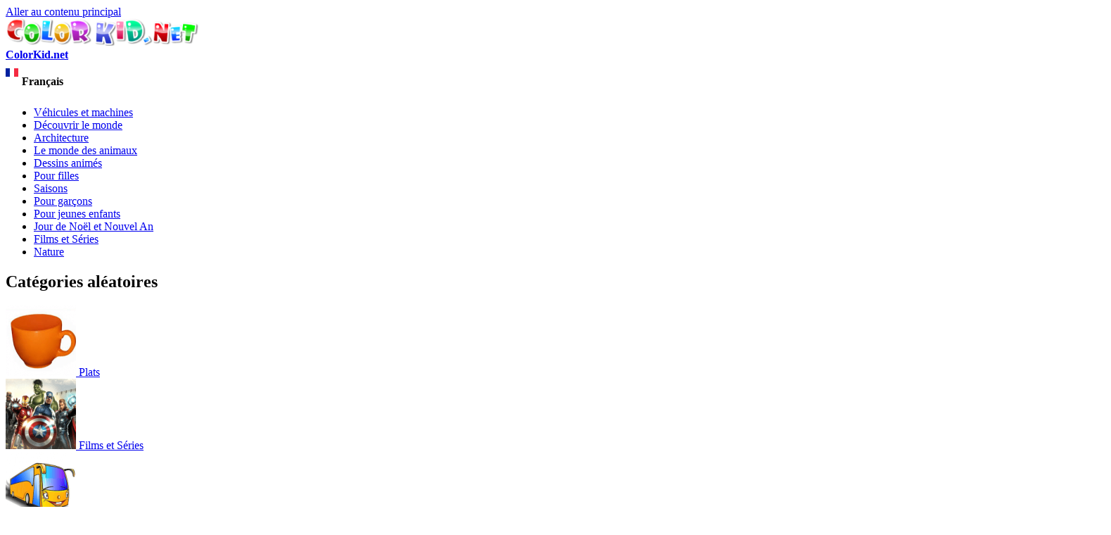

--- FILE ---
content_type: text/html; charset=utf-8
request_url: https://fr.colorkid.net/coloriages-pour-filles/coloriages-barbie/coloriage-coiffure-reine-du-bal
body_size: 10043
content:
  <!DOCTYPE html PUBLIC "-//W3C//DTD XHTML+RDFa 1.0//EN"
  "http://www.w3.org/MarkUp/DTD/xhtml-rdfa-1.dtd">
  <html xmlns="http://www.w3.org/1999/xhtml" lang="French" xml:lang="fr" version="XHTML+RDFa 1.0" dir="ltr"
  xmlns:content="http://purl.org/rss/1.0/modules/content/"
  xmlns:dc="http://purl.org/dc/terms/"
  xmlns:foaf="http://xmlns.com/foaf/0.1/"
  xmlns:og="http://ogp.me/ns#"
  xmlns:rdfs="http://www.w3.org/2000/01/rdf-schema#"
  xmlns:sioc="http://rdfs.org/sioc/ns#"
  xmlns:sioct="http://rdfs.org/sioc/types#"
  xmlns:skos="http://www.w3.org/2004/02/skos/core#"
  xmlns:xsd="http://www.w3.org/2001/XMLSchema#">
<head profile="http://www.w3.org/1999/xhtml/vocab">
<meta name="msvalidate.01" content="4C27160F043B27A357A02C0D1E13CB54" />
<meta name="baidu-site-verification" content="x6c98j0foP" />
  <meta http-equiv="Content-Type" content="text/html; charset=utf-8" />
<link rel="alternate" href="https://colorkid.net/coloring-pages-girls/coloring-pages-barbie/coloring-page-hairstyle-queen-ball" hreflang="en" />
	<link rel="alternate" href="https://ru.colorkid.net/raskraski-dlya-devochek/raskraski-barbi/raskraska-pricheska-korolevy-bala" hreflang="ru" />
	<link rel="alternate" href="https://ar.colorkid.net/%D8%B5%D9%81%D8%AD%D8%A7%D8%AA%20%D8%AA%D9%84%D9%88%D9%8A%D9%86-%D9%84%D9%84%D8%A3%D9%88%D9%84%D8%A7%D8%AF/%D8%B5%D9%81%D8%AD%D8%A7%D8%AA%20%D8%AA%D9%84%D9%88%D9%8A%D9%86-%D8%A8%D8%A7%D8%B1%D8%A8%D9%8A/%D8%AA%D9%84%D9%88%D9%8A%D9%86%20%D8%B5%D9%81%D8%AD%D8%A9-%D8%AA%D8%B5%D9%81%D9%8A%D9%81%D8%A9-%D8%A7%D9%84%D8%B4%D8%B9%D8%B1-%D9%85%D9%84%D9%83%D8%A9-%D8%AD%D9%81%D9%84%D8%A9-%D8%A7%D9%84%D8%B1%D9%82%D8%B5" hreflang="ar" />
	<link rel="alternate" href="https://cn.colorkid.net/%E5%A1%AB%E8%89%B2%E9%A0%81/%E5%A1%AB%E8%89%B2%E7%94%BB-%E8%8A%AD%E6%AF%94%E5%A8%83%E5%A8%83/%E5%A1%AB%E8%89%B2%E7%94%BB-%E9%AB%AE%E5%9E%8B%E5%A5%B3%E7%8E%8B%E7%90%83" hreflang="zh-hans" />
	<link rel="alternate" href="https://de.colorkid.net/malvorlagen-f%C3%BCr-m%C3%A4dchen/malvorlagen-barbie/malvorlagen-frisur-k%C3%B6nigin-der-kugel" hreflang="de" />
	<link rel="alternate" href="https://it.colorkid.net/disegni-da-colorare-ragazze/disegni-da-colorare/disegni-da-colorar-acconciatura-regina-del-ballo" hreflang="it" />
	<link rel="alternate" href="https://ja.colorkid.net/%E3%81%AC%E3%82%8A%E3%81%88-%E5%A5%B3%E3%81%AE%E5%AD%90%E7%94%A8/%E3%81%AC%E3%82%8A%E3%81%88/%E3%81%AC%E3%82%8A%E3%81%88-%E3%83%9C%E3%83%BC%E3%83%AB%E3%81%AE%E3%83%98%E3%82%A2%E3%82%B9%E3%82%BF%E3%82%A4%E3%83%AB%E3%81%AE%E5%A5%B3%E7%8E%8B" hreflang="ja" />
	<link rel="alternate" href="https://pl.colorkid.net/kolorowanki-dla-dziewczynek/kolorowanki-barbie/kolorowanka-fryzura-kr%C3%B3lowa-balu" hreflang="pl" />
	<link rel="alternate" href="https://pt.colorkid.net/desenhos-para-colorir-para-meninas/desenhos-para-colorir-barbie/desenho-para-colorir-penteado-rainha-do-baile" hreflang="pt" />
	<link rel="alternate" href="https://es.colorkid.net/dibujos-para-colorear-para-chicas/dibujos-para-colorear-barbie/dibujo-para-colorear-peinado-reina-del-baile" hreflang="es" />
	<link rel="alternate" href="https://tr.colorkid.net/boyama-sayfalar%C4%B1-k%C4%B1zlar-i%C3%A7in/boyama-sayfalar%C4%B1-barbie/boyama-sayfas%C4%B1-ball-sa%C3%A7-krali%C3%A7esi" hreflang="tr" />
	<meta name="viewport" content="width=device-width, initial-scale=1"><link rel="shortcut icon" href="https://fr.colorkid.net/misc/favicon.ico" type="image/vnd.microsoft.icon" />
  	
    <title>Coloriage - Coiffure Reine du Bal</title>
  	  
      <meta name="description" content="Vous pouvez télécharger et imprimer les pages à colorier pour les enfants Coiffure Reine du Bal depuis notre site Web.">
      <meta property="og:title" content="Coloriage - Coiffure Reine du Bal" />
      <meta property="og:type" content="website" />
      <meta property="og:description" content="Vous pouvez télécharger et imprimer les pages à colorier pour les enfants Coiffure Reine du Bal depuis notre site Web." />
      <meta property="og:image" content="//fr.colorkid.net/sites/default/files/1433779379_11.gif" />
      <meta property="og:image:type" content="image/gif" />
      <meta property="og:image:width" content="1525" /> 
      <meta property="og:image:height" content="2199" />
      <style type="text/css" media="all">
@import url("https://fr.colorkid.net/modules/system/system.base.css?q3oq75");
@import url("https://fr.colorkid.net/modules/system/system.menus.css?q3oq75");
@import url("https://fr.colorkid.net/modules/system/system.messages.css?q3oq75");
@import url("https://fr.colorkid.net/modules/system/system.theme.css?q3oq75");
</style>
<style type="text/css" media="all">
@import url("https://fr.colorkid.net/modules/field/theme/field.css?q3oq75");
@import url("https://fr.colorkid.net/modules/node/node.css?q3oq75");
@import url("https://fr.colorkid.net/modules/search/search.css?q3oq75");
@import url("https://fr.colorkid.net/modules/user/user.css?q3oq75");
@import url("https://fr.colorkid.net/sites/all/modules/views/css/views.css?q3oq75");
</style>
<style type="text/css" media="all">
@import url("https://fr.colorkid.net/sites/all/modules/ctools/css/ctools.css?q3oq75");
@import url("https://fr.colorkid.net/sites/all/libraries/prettyPhoto/css/prettyPhoto.css?q3oq75");
@import url("https://fr.colorkid.net/sites/all/libraries/slick/slick.css?q3oq75");
@import url("https://fr.colorkid.net/sites/all/libraries/slick/slick-theme.css?q3oq75");
@import url("https://fr.colorkid.net/themes/bartik/print_cust.css?q3oq75");
</style>
<style type="text/css" media="all">
@import url("https://fr.colorkid.net/themes/bartik/css/layout.css?q3oq75");
@import url("https://fr.colorkid.net/themes/bartik/css/style.css?q3oq75");
@import url("https://fr.colorkid.net/themes/bartik/css/colors.css?q3oq75");
</style>
<style type="text/css" media="print">
@import url("https://fr.colorkid.net/themes/bartik/css/print.css?q3oq75");
</style>

<!--[if lte IE 7]>
<link type="text/css" rel="stylesheet" href="https://fr.colorkid.net/themes/bartik/css/ie.css?q3oq75" media="all" />
<![endif]-->

<!--[if IE 6]>
<link type="text/css" rel="stylesheet" href="https://fr.colorkid.net/themes/bartik/css/ie6.css?q3oq75" media="all" />
<![endif]-->
      <script type="text/javascript" src="https://fr.colorkid.net/sites/all/modules/jquery_update/replace/jquery/1.8/jquery.min.js?v=1.8.3"></script>
<script type="text/javascript" src="https://fr.colorkid.net/misc/jquery.once.js?v=1.2"></script>
<script type="text/javascript" src="https://fr.colorkid.net/misc/drupal.js?q3oq75"></script>
<script type="text/javascript" src="https://fr.colorkid.net/sites/all/modules/jquery_update/replace/ui/external/jquery.cookie.js?v=67fb34f6a866c40d0570"></script>
<script type="text/javascript" src="https://fr.colorkid.net/sites/default/files/languages/fr_RSDrnXOuiXVyCD9qE20D5yMSftifvZwdRoVBkM-aUps.js?q3oq75"></script>
<script type="text/javascript" src="https://fr.colorkid.net/sites/all/modules/authcache/authcache.js?q3oq75"></script>
<script type="text/javascript" src="https://fr.colorkid.net/sites/all/libraries/prettyPhoto/js/jquery.prettyPhoto.js?q3oq75"></script>
<script type="text/javascript" src="https://fr.colorkid.net/sites/all/libraries/slick/slick.min.js?q3oq75"></script>
<script type="text/javascript" src="//fr.colorkid.net/themes/bartik/custom.js?q3oq75"></script>
<script type="text/javascript" src="//fr.colorkid.net/themes/bartik/cookieconsent.min.js?q3oq75"></script>
<script type="text/javascript" src="//fr.colorkid.net/sites/all/libraries/jquery.ddslick.min.js?q3oq75"></script>
<script type="text/javascript" src="https://fr.colorkid.net/sites/all/libraries/jquery.ddslick.min.js?q3oq75"></script>
<script type="text/javascript">
<!--//--><![CDATA[//><!--
jQuery.extend(Drupal.settings, {"basePath":"\/","pathPrefix":"","ajaxPageState":{"theme":"bartik","theme_token":"4BNlwixEJbXX0JQa7x9p7s0-jD1a2tEZLHvKt5zT-eo","js":{"sites\/all\/modules\/jquery_update\/replace\/jquery\/1.8\/jquery.min.js":1,"misc\/jquery.once.js":1,"misc\/drupal.js":1,"sites\/all\/modules\/jquery_update\/replace\/ui\/external\/jquery.cookie.js":1,"public:\/\/languages\/fr_RSDrnXOuiXVyCD9qE20D5yMSftifvZwdRoVBkM-aUps.js":1,"sites\/all\/modules\/authcache\/authcache.js":1,"sites\/all\/libraries\/prettyPhoto\/js\/jquery.prettyPhoto.js":1,"sites\/all\/libraries\/slick\/slick.min.js":1,"\/\/fr.colorkid.net\/themes\/bartik\/custom.js":1,"\/\/fr.colorkid.net\/themes\/bartik\/cookieconsent.min.js":1,"\/\/fr.colorkid.net\/sites\/all\/libraries\/jquery.ddslick.min.js":1,"sites\/all\/libraries\/jquery.ddslick.min.js":1},"css":{"modules\/system\/system.base.css":1,"modules\/system\/system.menus.css":1,"modules\/system\/system.messages.css":1,"modules\/system\/system.theme.css":1,"modules\/field\/theme\/field.css":1,"modules\/node\/node.css":1,"modules\/search\/search.css":1,"modules\/user\/user.css":1,"sites\/all\/modules\/views\/css\/views.css":1,"sites\/all\/modules\/ctools\/css\/ctools.css":1,"sites\/all\/libraries\/prettyPhoto\/css\/prettyPhoto.css":1,"sites\/all\/libraries\/slick\/slick.css":1,"sites\/all\/libraries\/slick\/slick-theme.css":1,"themes\/bartik\/print_cust.css":1,"themes\/bartik\/css\/layout.css":1,"themes\/bartik\/css\/style.css":1,"themes\/bartik\/css\/colors.css":1,"themes\/bartik\/css\/print.css":1,"themes\/bartik\/css\/ie.css":1,"themes\/bartik\/css\/ie6.css":1}},"authcache":{"q":"node\/2930","cp":{"path":"\/","domain":".fr.colorkid.net","secure":true},"cl":1}});
//--><!]]>
</script>
<!-- Global site tag (gtag.js) - Google Analytics -->
<script async src="https://www.googletagmanager.com/gtag/js?id=UA-46283475-16"></script>
<script>
  window.dataLayer = window.dataLayer || [];
  function gtag(){dataLayer.push(arguments);}
  gtag('js', new Date());
  gtag('config', 'UA-46283475-16');
</script>
<script data-ad-client="ca-pub-2690965360786804" async src="https://pagead2.googlesyndication.com/pagead/js/adsbygoogle.js"></script>

<script type="text/javascript">var switchTo5x=true;</script>

<!--<script type="text/javascript">stLight.options({publisher: "a3bdb91c-e330-44f4-9426-bc32f0651654", doNotHash: true, doNotCopy: false, hashAddressBar: false});</script>-->
<script type="text/javascript">
   window.print_text = "Imprimer";
    window.save_text = "Téléchargement";
</script>
   <link rel="shortcut icon" href="/img/fav/favicon.png" type="image/png">
    <link rel="apple-touch-icon" sizes="57x57" href="/img/fav/apple-touch-icon-57x57.png">
    <link rel="apple-touch-icon" sizes="60x60" href="/img/fav/apple-touch-icon-60x60.png">
    <link rel="apple-touch-icon" sizes="72x72" href="/img/fav/apple-touch-icon-72x72.png">
    <link rel="apple-touch-icon" sizes="76x76" href="/img/fav/apple-touch-icon-76x76.png">
    <link rel="apple-touch-icon" sizes="114x114" href="/img/fav/apple-touch-icon-114x114.png">
    <link rel="apple-touch-icon" sizes="120x120" href="/img/fav/apple-touch-icon-120x120.png">
    <link rel="apple-touch-icon" sizes="144x144" href="/img/fav/apple-touch-icon-144x144.png">
    <link rel="apple-touch-icon" sizes="152x152" href="/img/fav/apple-touch-icon-152x152.png">
    <link rel="apple-touch-icon" sizes="180x180" href="/img/fav/apple-touch-icon-180x180.png">
    <link rel="icon" type="image/png" href="/img/fav/favicon-16x16.png" sizes="16x16">
    <link rel="icon" type="image/png" href="/img/fav/favicon-32x32.png" sizes="32x32">
    <link rel="icon" type="image/png" href="/img/fav/favicon-96x96.png" sizes="96x96">
    <link rel="icon" type="image/png" href="/img/fav/android-chrome-192x192.png" sizes="192x192">
    <meta name="msapplication-square70x70logo" content="/img/fav/smalltile.png" />
    <meta name="msapplication-square150x150logo" content="/img/fav/mediumtile.png" />
    <meta name="msapplication-wide310x150logo" content="/img/fav/widetile.png" />
    <meta name="msapplication-square310x310logo" content="/img/fav/largetile.png" />
    <meta name="theme-color" content="#ff600094">
</head>
<body class="html not-front not-logged-in one-sidebar sidebar-first page-node page-node- page-node-2930 node-type-article i18n-fr" >
  <div id="skip-link">
    <a href="#main-content" class="element-invisible element-focusable">Aller au contenu principal</a>
  </div>
    <div id="page-wrapper"><div id="page">

  <div id="header" class="without-secondary-menu"><div class="section clearfix">

          <a href="https://fr.colorkid.net/" title="Accueil" rel="home" id="logo">
        <img src="https://fr.colorkid.net/sites/default/files/logo_0.png" alt="Accueil" />
      </a>
    
          <div id="name-and-slogan">

                              <div id="site-name" class="element-invisible">
              <strong>
                <a href="https://fr.colorkid.net/" title="Accueil" rel="home"><span>ColorKid.net</span></a>
              </strong>
            </div>
                  
        
      </div> <!-- /#name-and-slogan -->
    
      <div class="region region-header">
    <div id="block-myblocks-languageselect" class="block block-myblocks">

    
  <div class="content">
    <select id="language" name="language" onchange="location = this.options[this.selectedIndex].value;"><option plain='//colorkid.net/coloring-pages-girls/coloring-pages-barbie/coloring-page-hairstyle-queen-ball' value='//colorkid.net/coloring-pages-girls/coloring-pages-barbie/coloring-page-hairstyle-queen-ball'    data-imagesrc='/sites/all/modules/languageicons/flags/en.png'  >English</option><option plain='//ru.colorkid.net/raskraski-dlya-devochek/raskraski-barbi/raskraska-pricheska-korolevy-bala' value='//ru.colorkid.net/raskraski-dlya-devochek/raskraski-barbi/raskraska-pricheska-korolevy-bala'    data-imagesrc='/sites/all/modules/languageicons/flags/ru.png'  >Русский</option><option plain='//ar.colorkid.net/%D8%B5%D9%81%D8%AD%D8%A7%D8%AA%20%D8%AA%D9%84%D9%88%D9%8A%D9%86-%D9%84%D9%84%D8%A3%D9%88%D9%84%D8%A7%D8%AF/%D8%B5%D9%81%D8%AD%D8%A7%D8%AA%20%D8%AA%D9%84%D9%88%D9%8A%D9%86-%D8%A8%D8%A7%D8%B1%D8%A8%D9%8A/%D8%AA%D9%84%D9%88%D9%8A%D9%86%20%D8%B5%D9%81%D8%AD%D8%A9-%D8%AA%D8%B5%D9%81%D9%8A%D9%81%D8%A9-%D8%A7%D9%84%D8%B4%D8%B9%D8%B1-%D9%85%D9%84%D9%83%D8%A9-%D8%AD%D9%81%D9%84%D8%A9-%D8%A7%D9%84%D8%B1%D9%82%D8%B5' value='//ar.colorkid.net/%D8%B5%D9%81%D8%AD%D8%A7%D8%AA%20%D8%AA%D9%84%D9%88%D9%8A%D9%86-%D9%84%D9%84%D8%A3%D9%88%D9%84%D8%A7%D8%AF/%D8%B5%D9%81%D8%AD%D8%A7%D8%AA%20%D8%AA%D9%84%D9%88%D9%8A%D9%86-%D8%A8%D8%A7%D8%B1%D8%A8%D9%8A/%D8%AA%D9%84%D9%88%D9%8A%D9%86%20%D8%B5%D9%81%D8%AD%D8%A9-%D8%AA%D8%B5%D9%81%D9%8A%D9%81%D8%A9-%D8%A7%D9%84%D8%B4%D8%B9%D8%B1-%D9%85%D9%84%D9%83%D8%A9-%D8%AD%D9%81%D9%84%D8%A9-%D8%A7%D9%84%D8%B1%D9%82%D8%B5'    data-imagesrc='/sites/all/modules/languageicons/flags/ar.png'  >العربية</option><option plain='//cn.colorkid.net/%E5%A1%AB%E8%89%B2%E9%A0%81/%E5%A1%AB%E8%89%B2%E7%94%BB-%E8%8A%AD%E6%AF%94%E5%A8%83%E5%A8%83/%E5%A1%AB%E8%89%B2%E7%94%BB-%E9%AB%AE%E5%9E%8B%E5%A5%B3%E7%8E%8B%E7%90%83' value='//cn.colorkid.net/%E5%A1%AB%E8%89%B2%E9%A0%81/%E5%A1%AB%E8%89%B2%E7%94%BB-%E8%8A%AD%E6%AF%94%E5%A8%83%E5%A8%83/%E5%A1%AB%E8%89%B2%E7%94%BB-%E9%AB%AE%E5%9E%8B%E5%A5%B3%E7%8E%8B%E7%90%83'    data-imagesrc='/sites/all/modules/languageicons/flags/zh.png'  >简体中文</option><option plain='//fr.colorkid.net/coloriages-pour-filles/coloriages-barbie/coloriage-coiffure-reine-du-bal' value='//fr.colorkid.net/coloriages-pour-filles/coloriages-barbie/coloriage-coiffure-reine-du-bal' selected='selected'   data-imagesrc='/sites/all/modules/languageicons/flags/fr.png'  >Français</option><option plain='//de.colorkid.net/malvorlagen-f%C3%BCr-m%C3%A4dchen/malvorlagen-barbie/malvorlagen-frisur-k%C3%B6nigin-der-kugel' value='//de.colorkid.net/malvorlagen-f%C3%BCr-m%C3%A4dchen/malvorlagen-barbie/malvorlagen-frisur-k%C3%B6nigin-der-kugel'    data-imagesrc='/sites/all/modules/languageicons/flags/de.png'  >Deutsch</option><option plain='//it.colorkid.net/disegni-da-colorare-ragazze/disegni-da-colorare/disegni-da-colorar-acconciatura-regina-del-ballo' value='//it.colorkid.net/disegni-da-colorare-ragazze/disegni-da-colorare/disegni-da-colorar-acconciatura-regina-del-ballo'    data-imagesrc='/sites/all/modules/languageicons/flags/it.png'  >Italiano</option><option plain='//ja.colorkid.net/%E3%81%AC%E3%82%8A%E3%81%88-%E5%A5%B3%E3%81%AE%E5%AD%90%E7%94%A8/%E3%81%AC%E3%82%8A%E3%81%88/%E3%81%AC%E3%82%8A%E3%81%88-%E3%83%9C%E3%83%BC%E3%83%AB%E3%81%AE%E3%83%98%E3%82%A2%E3%82%B9%E3%82%BF%E3%82%A4%E3%83%AB%E3%81%AE%E5%A5%B3%E7%8E%8B' value='//ja.colorkid.net/%E3%81%AC%E3%82%8A%E3%81%88-%E5%A5%B3%E3%81%AE%E5%AD%90%E7%94%A8/%E3%81%AC%E3%82%8A%E3%81%88/%E3%81%AC%E3%82%8A%E3%81%88-%E3%83%9C%E3%83%BC%E3%83%AB%E3%81%AE%E3%83%98%E3%82%A2%E3%82%B9%E3%82%BF%E3%82%A4%E3%83%AB%E3%81%AE%E5%A5%B3%E7%8E%8B'    data-imagesrc='/sites/all/modules/languageicons/flags/ja.png'  >日本語</option><option plain='//pl.colorkid.net/kolorowanki-dla-dziewczynek/kolorowanki-barbie/kolorowanka-fryzura-kr%C3%B3lowa-balu' value='//pl.colorkid.net/kolorowanki-dla-dziewczynek/kolorowanki-barbie/kolorowanka-fryzura-kr%C3%B3lowa-balu'    data-imagesrc='/sites/all/modules/languageicons/flags/pl.png'  >Polski</option><option plain='//pt.colorkid.net/desenhos-para-colorir-para-meninas/desenhos-para-colorir-barbie/desenho-para-colorir-penteado-rainha-do-baile' value='//pt.colorkid.net/desenhos-para-colorir-para-meninas/desenhos-para-colorir-barbie/desenho-para-colorir-penteado-rainha-do-baile'    data-imagesrc='/sites/all/modules/languageicons/flags/pt-pt.png'  >Português</option><option plain='//es.colorkid.net/dibujos-para-colorear-para-chicas/dibujos-para-colorear-barbie/dibujo-para-colorear-peinado-reina-del-baile' value='//es.colorkid.net/dibujos-para-colorear-para-chicas/dibujos-para-colorear-barbie/dibujo-para-colorear-peinado-reina-del-baile'    data-imagesrc='/sites/all/modules/languageicons/flags/es.png'  >Español</option><option plain='//tr.colorkid.net/boyama-sayfalar%C4%B1-k%C4%B1zlar-i%C3%A7in/boyama-sayfalar%C4%B1-barbie/boyama-sayfas%C4%B1-ball-sa%C3%A7-krali%C3%A7esi' value='//tr.colorkid.net/boyama-sayfalar%C4%B1-k%C4%B1zlar-i%C3%A7in/boyama-sayfalar%C4%B1-barbie/boyama-sayfas%C4%B1-ball-sa%C3%A7-krali%C3%A7esi'    data-imagesrc='/sites/all/modules/languageicons/flags/tr.png'  >Türkçe</option></select>

    <script type="text/javascript">
    jQuery(document).ready(function(){
       jQuery("#language").ddslick();
    });
    </script>
     </div>
</div>
  </div>

    
    
  </div></div> <!-- /.section, /#header -->

  
  
  <div id="main-wrapper" class="clearfix"><div id="main" class="clearfix">

   

          <div id="sidebar-first" class="column sidebar"><div class="section">
          <div class="region region-sidebar-first">
    <div id="block-myblocks-trees" class="block block-myblocks">

    
  <div class="content">
    <ul class="taxonomy_menu"><li class="tree_1"><a href="https://fr.colorkid.net/coloriages-v%C3%A9hicules-et-machines">Véhicules et machines</a></li><li class="tree_2"><a href="https://fr.colorkid.net/coloriages-d%C3%A9couvrir-le-monde">Découvrir le monde</a></li><li class="tree_3"><a href="https://fr.colorkid.net/coloriages-architecture">Architecture</a></li><li class="tree_4"><a href="https://fr.colorkid.net/coloriages-le-monde-des-animaux">Le monde des animaux</a></li><li class="tree_5"><a href="https://fr.colorkid.net/coloriages-dessins-anim%C3%A9s">Dessins animés</a></li><li class="tree_6 active-trail"><a href="https://fr.colorkid.net/coloriages-pour-filles">Pour filles</a></li><li class="tree_7"><a href="https://fr.colorkid.net/coloriages-saisons">Saisons</a></li><li class="tree_8"><a href="https://fr.colorkid.net/coloriages-pour-gar%C3%A7ons">Pour garçons</a></li><li class="tree_9"><a href="https://fr.colorkid.net/coloriages-pour-jeunes-enfants">Pour jeunes enfants</a></li><li class="tree_10"><a href="https://fr.colorkid.net/coloriages-jour-de-no%C3%ABl-et-nouvel">Jour de Noël et Nouvel An</a></li><li class="tree_11"><a href="https://fr.colorkid.net/coloriages-films-et-s%C3%A9ries">Films et Séries</a></li><li class="tree_12"><a href="https://fr.colorkid.net/coloriages-nature">Nature</a></li></ul>  </div>
</div>
<div id="block-myblocks-randomtreestax" class="block block-myblocks">

    <h2>Catégories aléatoires</h2>
  
  <div class="content">
    
  

    <div id="main_random">
          <div class="picture_random">
            <a href="https://fr.colorkid.net/coloriages-pour-jeunes-enfants/coloriages-plats">
              <span>
              <img src="https://fr.colorkid.net/sites/default/files/styles/thumbnail/public/posuda.png?itok=_UNumgvS" class="img_random" alt="Plats" title="Téléchargez ou imprimez la page à colorier  Plats"  />
              </span>
             Plats
            </a>
          </div>
       
       
          <div class="picture_random">
            <a href="https://fr.colorkid.net/coloriages-films-et-s%C3%A9ries">
              <span>
              <img src="https://fr.colorkid.net/sites/default/files/styles/thumbnail/public/films.png?itok=Hmx6heEx" class="img_random" alt="Films et Séries" title="Téléchargez ou imprimez la page à colorier  Films et Séries"  />
              </span>
             Films et Séries
            </a>
          </div>
       
       
          <div class="picture_random">
            <a href="https://fr.colorkid.net/coloriages-pour-jeunes-enfants/coloriages-voitures-et-camions">
              <span>
              <img src="https://fr.colorkid.net/sites/default/files/styles/thumbnail/public/transport_0.png?itok=YW0xIfMB" class="img_random" alt="Voitures et camions" title="Téléchargez ou imprimez la page à colorier  Voitures et camions"  />
              </span>
             Voitures et camions
            </a>
          </div>
       
       
          <div class="picture_random">
            <a href="https://fr.colorkid.net/coloriages-v%C3%A9hicules-et-machines/coloriages-tanks">
              <span>
              <img src="https://fr.colorkid.net/sites/default/files/styles/thumbnail/public/tank.png?itok=-sAebVeA" class="img_random" alt="Tanks" title="Téléchargez ou imprimez la page à colorier  Tanks"  />
              </span>
             Tanks
            </a>
          </div>
       
       
          <div class="picture_random">
            <a href="https://fr.colorkid.net/coloriages-dessins-anim%C3%A9s/coloriages-winnie-lourson">
              <span>
              <img src="https://fr.colorkid.net/sites/default/files/styles/thumbnail/public/Winnie.png?itok=fExW4sNG" class="img_random" alt="Winnie l'ourson" title="Téléchargez ou imprimez la page à colorier  Winnie l'ourson"  />
              </span>
             Winnie l'ourson
            </a>
          </div>
       
       
          <div class="picture_random">
            <a href="https://fr.colorkid.net/coloriages-jour-de-no%C3%ABl-et-nouvel/coloriages-bonshommes-de-neige">
              <span>
              <img src="https://fr.colorkid.net/sites/default/files/styles/thumbnail/public/snowgovik.png?itok=taDT1uiV" class="img_random" alt="Bonshommes de neige" title="Téléchargez ou imprimez la page à colorier  Bonshommes de neige"  />
              </span>
             Bonshommes de neige
            </a>
          </div>
       
       
          <div class="picture_random">
            <a href="https://fr.colorkid.net/coloriages-le-monde-des-animaux/coloriages-animaux-domestiques">
              <span>
              <img src="https://fr.colorkid.net/sites/default/files/styles/thumbnail/public/home.png?itok=44sSL78T" class="img_random" alt="Animaux domestiques" title="Téléchargez ou imprimez la page à colorier  Animaux domestiques"  />
              </span>
             Animaux domestiques
            </a>
          </div>
       
       
          <div class="picture_random">
            <a href="https://fr.colorkid.net/coloriages-dessins-anim%C3%A9s/coloriages-bob-l%C3%A9ponge">
              <span>
              <img src="https://fr.colorkid.net/sites/default/files/styles/thumbnail/public/SpongeBob.png?itok=qae3noJa" class="img_random" alt="Bob l'éponge" title="Téléchargez ou imprimez la page à colorier  Bob l'éponge"  />
              </span>
             Bob l'éponge
            </a>
          </div>
       
       </div>  </div>
</div>
  </div>
      </div></div> <!-- /.section, /#sidebar-first -->
    
    <div id="content" class="column"><div class="section">
            <a id="main-content"></a>
             <div id="breadcrumb"><ul itemscope itemtype="http://schema.org/BreadcrumbList"><li itemprop="itemListElement" itemscope itemtype="http://schema.org/ListItem"><a itemprop="item" href="/">
      <span itemprop="name">Accueil</span></a> <meta itemprop="position" content="1" /></li>><li itemprop="itemListElement" itemscope itemtype="http://schema.org/ListItem"><a itemprop="item" href="https://fr.colorkid.net/coloriages-pour-filles">
      <span itemprop="name">Pour filles</span></a> <meta itemprop="position" content="2" /></li>><li itemprop="itemListElement" itemscope itemtype="http://schema.org/ListItem"> <a itemprop="item"  href="https://fr.colorkid.net/coloriages-pour-filles/coloriages-barbie">
      <span itemprop="name">Barbie</span> <meta itemprop="position" content="3" /></a>
   </li>><li itemprop="itemListElement" itemscope itemtype="http://schema.org/ListItem"> <span itemprop="name">Coiffure Reine du Bal</span> <meta itemprop="position" content="4" /></li></ul></div>
                        <h1 class="title" id="page-title">
          Coloriage - Coiffure Reine du Bal        </h1>
                          <div class="tabs">
                  </div>
                          <div class="region region-content">
    <div id="block-system-main" class="block block-system">

    
  <div class="content">
     
     <script language="javascript" type="text/javascript">
  jQuery(document).ready(function(){
      
      setTimeout(function() {jQuery(".prev_link_colorkid").css("height", jQuery("#node_images_previews").height());
      jQuery(".next_link_colorkid").css("height", jQuery("#node_images_previews").height()); }, 1500);
    });

 
</script> 
<style  type="text/css">
       @page { size : portrait }
     @page rotated { size : portrait }
     table { page : rotated }
     @media print {
      img#node_images_previews {
   
		 
		       max-height: 100% !important; 
		  }
		  
		  }
    
</style>
  <div id="node-2930" class="node node-article node-promoted node-full clearfix" about="https://fr.colorkid.net/coloriages-pour-filles/coloriages-barbie/coloriage-coiffure-reine-du-bal" typeof="sioc:Item foaf:Document">
    
    
  <div id='topimg' style="display:none"> <img src="https://fr.colorkid.net/sites/default/files/styles/big_father/public/1433779379_11.gif?itok=jFoURc_K" style='max-width:100%;max-height:90%'></div>
  <div class='line_grey'></div>
  <div class='node_views_data'>
    <table align="center">
      <tbody>
        <tr>
          <td>
           <a href='https://fr.colorkid.net/coloriages-pour-filles/coloriages-barbie/coloriage-barbie-dans-une-robe-%C3%A9l%C3%A9gante' < class='prev_link_colorkid'><img src="/themes/bartik/images/left.png"></a>
	           
          </td>
          <td>
          	<a href="https://fr.colorkid.net/sites/default/files/styles/big_father/public/1433779379_11.gif?itok=jFoURc_K" rel="pop_up_view[pop]">
            <img src="https://fr.colorkid.net/sites/default/files/styles/big_father/public/1433779379_11.gif?itok=jFoURc_K" class="node_img" id='node_images_previews' alt='Coiffure Reine du Bal' 
            title='Téléchargez ou imprimez la page à colorier  Coiffure Reine du Bal' >
			</a>
          </td>
          <td>
           <a href='https://fr.colorkid.net/coloriages-pour-filles/coloriages-barbie/coloriage-barbie-dans-une-robe-de-mari%C3%A9e'   
	            class='next_link_colorkid'><img src="/themes/bartik/images/right.png"></a>
          
          </td>
        </tr>
      </tbody>
    </table>

  </div>
  <div class="desc_img_grupp">Vous pouvez télécharger et imprimer les pages à colorier pour les enfants Coiffure Reine du Bal depuis notre site Web.</div>
  <div class="desc_img_grupp">Dans Pour filles vous trouverez des pages à colorier de Barbie, ainsi que d'autres pages.</div>

  <div class='help_buttons'>
    <div class='socials_buttons'>
        <a target="_blank" href="https://www.facebook.com/sharer/sharer.php?u=https://fr.colorkid.net/coloriages-pour-filles/coloriages-barbie/coloriage-coiffure-reine-du-bal&display=popup&ref=plugin&src=share_button">
            <img src="/img/soc/fb.png" onClick="ga('send', 'event', 'ShareThis', 'facebook', '');" alt="facebook">
        </a>
        <a target="_blank" href="https://www.twitter.com/share?url=https://fr.colorkid.net/coloriages-pour-filles/coloriages-barbie/coloriage-coiffure-reine-du-bal">
                <img src="/img/soc/tw.png" onClick="ga('send', 'event', 'ShareThis', 'twitter', '');" alt="twitter">
        </a>
        <a target="_blank" href="//pinterest.com/pin/create/link/?url=https://fr.colorkid.net/coloriages-pour-filles/coloriages-barbie/coloriage-coiffure-reine-du-bal&media=https://fr.colorkid.net/sites/default/files/styles/big_father/public/1433779379_11.gif?itok=jFoURc_K&description=Coiffure Reine du Bal">
                <img src="/img/soc/pin.png" onClick="ga('send', 'event', 'ShareThis', 'pinterest', '');" alt="pinterest">
        </a>
    </div>
    <div class='user_buttons'>
        <img src="/themes/bartik/images/print_button.png" onClick="ga('send', 'event', 'PopularButtons', 'PrintColoringPage', 'PrintClick'); printDiv('topimg', 2);" alt='Coiffure Reine du Bal' title='Imprimez la page à colorier  Coiffure Reine du Bal'>
        <img src="/themes/bartik/images/save_button.png" onClick="saveImageAs('https://fr.colorkid.net/sites/default/files/styles/big_father/public/1433779379_11.gif?itok=jFoURc_K', 'Coiffure Reine du Bal'); return false;" alt='Coiffure Reine du Bal' title='Téléchargez la page à colorier Coiffure Reine du Bal'>
    </div>
  </div>
  <div  id="same_nodes_slider">
  
    <div id="main_random_picture" class ="sticksamecarusel">
          <div class="entity_view_node privews_fun">
            <a href="https://fr.colorkid.net/coloriages-pour-filles/coloriages-barbie/coloriage-barbie-dans-une-robe-de-mari%C3%A9e">
              <div>
              <a href="https://fr.colorkid.net/sites/default/files/styles/big_father/public/1433779379_12.gif?itok=XDn73xRF" rel="pop_up_view[pop]">
              <img src="https://fr.colorkid.net/sites/default/files/styles/slider_footer/public/1433779379_12.gif?itok=kona2x9C" class="img_random" alt="Barbie dans une robe de mariée" title="Téléchargez ou imprimez la page à colorier  Barbie dans une robe de mariée" />
              </a>
              </div>
              <a href="https://fr.colorkid.net/coloriages-pour-filles/coloriages-barbie/coloriage-barbie-dans-une-robe-de-mari%C3%A9e">
                Barbie dans une robe de mariée
            </a>
          </div>
       
       
          <div class="entity_view_node privews_fun">
            <a href="https://fr.colorkid.net/coloriages-pour-filles/coloriages-barbie/coloriage-barbie-dans-une-robe-%C3%A9l%C3%A9gante">
              <div>
              <a href="https://fr.colorkid.net/sites/default/files/styles/big_father/public/1433779379_10.gif?itok=NawAusnp" rel="pop_up_view[pop]">
              <img src="https://fr.colorkid.net/sites/default/files/styles/slider_footer/public/1433779379_10.gif?itok=sW5RH47C" class="img_random" alt="Barbie dans une robe élégante" title="Téléchargez ou imprimez la page à colorier  Barbie dans une robe élégante" />
              </a>
              </div>
              <a href="https://fr.colorkid.net/coloriages-pour-filles/coloriages-barbie/coloriage-barbie-dans-une-robe-%C3%A9l%C3%A9gante">
                Barbie dans une robe élégante
            </a>
          </div>
       
       
          <div class="entity_view_node privews_fun">
            <a href="https://fr.colorkid.net/coloriages-pour-filles/coloriages-barbie/coloriage-barbie-avec-guitare">
              <div>
              <a href="https://fr.colorkid.net/sites/default/files/styles/big_father/public/1433779380_1.gif?itok=qQg2hNI_" rel="pop_up_view[pop]">
              <img src="https://fr.colorkid.net/sites/default/files/styles/slider_footer/public/1433779380_1.gif?itok=VpaiGLCD" class="img_random" alt="Barbie avec guitare" title="Téléchargez ou imprimez la page à colorier  Barbie avec guitare" />
              </a>
              </div>
              <a href="https://fr.colorkid.net/coloriages-pour-filles/coloriages-barbie/coloriage-barbie-avec-guitare">
                Barbie avec guitare
            </a>
          </div>
       
       
          <div class="entity_view_node privews_fun">
            <a href="https://fr.colorkid.net/coloriages-pour-filles/coloriages-barbie/coloriage-danse-barbie">
              <div>
              <a href="https://fr.colorkid.net/sites/default/files/styles/big_father/public/1433779379_1.gif?itok=1roxyFeO" rel="pop_up_view[pop]">
              <img src="https://fr.colorkid.net/sites/default/files/styles/slider_footer/public/1433779379_1.gif?itok=9Sr-WB-H" class="img_random" alt="Danse Barbie" title="Téléchargez ou imprimez la page à colorier  Danse Barbie" />
              </a>
              </div>
              <a href="https://fr.colorkid.net/coloriages-pour-filles/coloriages-barbie/coloriage-danse-barbie">
                Danse Barbie
            </a>
          </div>
       
       
          <div class="entity_view_node privews_fun">
            <a href="https://fr.colorkid.net/coloriages-pour-filles/coloriages-barbie/coloriage-barbie-et-%C3%A9l%C3%A9gante-robe">
              <div>
              <a href="https://fr.colorkid.net/sites/default/files/styles/big_father/public/1433779378_2.gif?itok=VjBtSJjy" rel="pop_up_view[pop]">
              <img src="https://fr.colorkid.net/sites/default/files/styles/slider_footer/public/1433779378_2.gif?itok=yYmfeenM" class="img_random" alt="Barbie et élégante robe" title="Téléchargez ou imprimez la page à colorier  Barbie et élégante robe" />
              </a>
              </div>
              <a href="https://fr.colorkid.net/coloriages-pour-filles/coloriages-barbie/coloriage-barbie-et-%C3%A9l%C3%A9gante-robe">
                Barbie et élégante robe
            </a>
          </div>
       
       
          <div class="entity_view_node privews_fun">
            <a href="https://fr.colorkid.net/coloriages-pour-filles/coloriages-barbie/coloriage-barbie-et-le-ballon">
              <div>
              <a href="https://fr.colorkid.net/sites/default/files/styles/big_father/public/1433779379_9.gif?itok=O7hvAwwt" rel="pop_up_view[pop]">
              <img src="https://fr.colorkid.net/sites/default/files/styles/slider_footer/public/1433779379_9.gif?itok=iygJ_OkM" class="img_random" alt="Barbie et le ballon" title="Téléchargez ou imprimez la page à colorier  Barbie et le ballon" />
              </a>
              </div>
              <a href="https://fr.colorkid.net/coloriages-pour-filles/coloriages-barbie/coloriage-barbie-et-le-ballon">
                Barbie et le ballon
            </a>
          </div>
       
       
          <div class="entity_view_node privews_fun">
            <a href="https://fr.colorkid.net/coloriages-pour-filles/coloriages-barbie/coloriage-barbie-et-un-bouquet-de-fleurs">
              <div>
              <a href="https://fr.colorkid.net/sites/default/files/styles/big_father/public/1433779378_4.gif?itok=6upOGfFi" rel="pop_up_view[pop]">
              <img src="https://fr.colorkid.net/sites/default/files/styles/slider_footer/public/1433779378_4.gif?itok=wW8vI3Ax" class="img_random" alt="Barbie et un bouquet de fleurs" title="Téléchargez ou imprimez la page à colorier  Barbie et un bouquet de fleurs" />
              </a>
              </div>
              <a href="https://fr.colorkid.net/coloriages-pour-filles/coloriages-barbie/coloriage-barbie-et-un-bouquet-de-fleurs">
                Barbie et un bouquet de fleurs
            </a>
          </div>
       
       
          <div class="entity_view_node privews_fun">
            <a href="https://fr.colorkid.net/coloriages-pour-filles/coloriages-barbie/coloriage-un-bouquet-de-roses-pour-barbie">
              <div>
              <a href="https://fr.colorkid.net/sites/default/files/styles/big_father/public/1433779378_0.gif?itok=krWJ0-Ta" rel="pop_up_view[pop]">
              <img src="https://fr.colorkid.net/sites/default/files/styles/slider_footer/public/1433779378_0.gif?itok=aw60NhgJ" class="img_random" alt="Un bouquet de roses pour Barbie" title="Téléchargez ou imprimez la page à colorier  Un bouquet de roses pour Barbie" />
              </a>
              </div>
              <a href="https://fr.colorkid.net/coloriages-pour-filles/coloriages-barbie/coloriage-un-bouquet-de-roses-pour-barbie">
                Un bouquet de roses pour Barbie
            </a>
          </div>
       
       
          <div class="entity_view_node privews_fun">
            <a href="https://fr.colorkid.net/coloriages-pour-filles/coloriages-barbie/coloriage-balle-robe-de-barbie">
              <div>
              <a href="https://fr.colorkid.net/sites/default/files/styles/big_father/public/1433779379_2.gif?itok=0WeCkXbP" rel="pop_up_view[pop]">
              <img src="https://fr.colorkid.net/sites/default/files/styles/slider_footer/public/1433779379_2.gif?itok=VDOFeUS7" class="img_random" alt="Balle robe de Barbie" title="Téléchargez ou imprimez la page à colorier  Balle robe de Barbie" />
              </a>
              </div>
              <a href="https://fr.colorkid.net/coloriages-pour-filles/coloriages-barbie/coloriage-balle-robe-de-barbie">
                Balle robe de Barbie
            </a>
          </div>
       
       
          <div class="entity_view_node privews_fun">
            <a href="https://fr.colorkid.net/coloriages-pour-filles/coloriages-barbie/coloriage-amis-barbie">
              <div>
              <a href="https://fr.colorkid.net/sites/default/files/styles/big_father/public/1433779380_6.gif?itok=rbrEB3e0" rel="pop_up_view[pop]">
              <img src="https://fr.colorkid.net/sites/default/files/styles/slider_footer/public/1433779380_6.gif?itok=BglVPMfu" class="img_random" alt="Amis Barbie" title="Téléchargez ou imprimez la page à colorier  Amis Barbie" />
              </a>
              </div>
              <a href="https://fr.colorkid.net/coloriages-pour-filles/coloriages-barbie/coloriage-amis-barbie">
                Amis Barbie
            </a>
          </div>
       
       </div>  </div>
  <div style="clear:both;"></div>
  <div class="myads">
  </div>
  <div style="clear:both;"></div>
  <div  id="node_both" style="clear:both;  height: 100px;"></div>
       <h2 class="main_page_grupp">
            Pages à colorier populaires - Pour filles
        </h2>
      <div id="same_grupp_colorkid">
            <div class="popurlar_tree">
            <a href="https://fr.colorkid.net/coloriages-pour-filles/coloriages-sir%C3%A8nes">
              <span>
              <img src='https://fr.colorkid.net/sites/default/files/styles/category_main/public/rusal.png?itok=goy1rYUS' class='img_random' alt="Sirènes" title="Ouvrez la page des catégories Sirènes" />
              </span>
              Sirènes
            </a>
          </div>
         
         
            <div class="popurlar_tree">
            <a href="https://fr.colorkid.net/coloriages-pour-filles/coloriages-pour-les-petites-princesses">
              <span>
              <img src='https://fr.colorkid.net/sites/default/files/styles/category_main/public/litle_prines.png?itok=KVaVazqD' class='img_random' alt="Pour les petites princesses" title="Ouvrez la page des catégories Pour les petites princesses" />
              </span>
              Pour les petites princesses
            </a>
          </div>
         
         
            <div class="popurlar_tree">
            <a href="https://fr.colorkid.net/coloriages-pour-filles/coloriages-princesses">
              <span>
              <img src='https://fr.colorkid.net/sites/default/files/styles/category_main/public/prines.png?itok=zVVH2ILh' class='img_random' alt="Princesses" title="Ouvrez la page des catégories Princesses" />
              </span>
              Princesses
            </a>
          </div>
         
         
            <div class="popurlar_tree">
            <a href="https://fr.colorkid.net/coloriages-pour-filles/coloriages-royaume-de-conte-de-f%C3%A9es">
              <span>
              <img src='https://fr.colorkid.net/sites/default/files/styles/category_main/public/korolevstvo.png?itok=YbCz6E7A' class='img_random' alt="Royaume de conte de fées" title="Ouvrez la page des catégories Royaume de conte de fées" />
              </span>
              Royaume de conte de fées
            </a>
          </div>
         
         
            <div class="popurlar_tree hidden_category">
            <a href="https://fr.colorkid.net/coloriages-pour-filles/coloriages-%C3%A9cole-de-sorcellerie">
              <span>
              <img src='https://fr.colorkid.net/sites/default/files/styles/category_main/public/winx.png?itok=k047cpSq' class='img_random' alt="École de Sorcellerie" title="Ouvrez la page des catégories École de Sorcellerie" />
              </span>
              École de Sorcellerie
            </a>
          </div>
         
         
            <div class="popurlar_tree hidden_category">
            <a href="https://fr.colorkid.net/coloriages-pour-filles/coloriages-jeune-princesse">
              <span>
              <img src='https://fr.colorkid.net/sites/default/files/styles/category_main/public/unayaPrinc.png?itok=kVBVqAjb' class='img_random' alt="Jeune princesse" title="Ouvrez la page des catégories Jeune princesse" />
              </span>
              Jeune princesse
            </a>
          </div>
         
         
            <div class="popurlar_tree hidden_category">
            <a href="https://fr.colorkid.net/coloriages-pour-filles/coloriages-elfes-et-f%C3%A9es">
              <span>
              <img src='https://fr.colorkid.net/sites/default/files/styles/category_main/public/fei.png?itok=zh1yOaei' class='img_random' alt="Elfes et fées" title="Ouvrez la page des catégories Elfes et fées" />
              </span>
              Elfes et fées
            </a>
          </div>
         
         
            <div class="popurlar_tree hidden_category">
            <a href="https://fr.colorkid.net/coloriages-pour-filles/coloriages-mari%C3%A9es">
              <span>
              <img src='https://fr.colorkid.net/sites/default/files/styles/category_main/public/nevesta.png?itok=C-PyM5ML' class='img_random' alt="Mariées" title="Ouvrez la page des catégories Mariées" />
              </span>
              Mariées
            </a>
          </div>
         
         
            <div class="popurlar_tree hidden_category">
            <a href="https://fr.colorkid.net/coloriages-pour-filles/coloriages-filles-branch%C3%A9es">
              <span>
              <img src='https://fr.colorkid.net/sites/default/files/styles/category_main/public/moda.png?itok=x6hYkr7O' class='img_random' alt="Filles branchées" title="Ouvrez la page des catégories Filles branchées" />
              </span>
              Filles branchées
            </a>
          </div>
         
         
            <div class="popurlar_tree hidden_category">
            <a href="https://fr.colorkid.net/coloriages-pour-filles/coloriages-barbie-mousquetaire">
              <span>
              <img src='https://fr.colorkid.net/sites/default/files/styles/category_main/public/barbyMushk.png?itok=yH-_sVRu' class='img_random' alt="Barbie mousquetaire" title="Ouvrez la page des catégories Barbie mousquetaire" />
              </span>
              Barbie mousquetaire
            </a>
          </div>
         
         
            <div class="popurlar_tree hidden_category">
            <a href="https://fr.colorkid.net/coloriages-pour-filles/coloriages-barbie">
              <span>
              <img src='https://fr.colorkid.net/sites/default/files/styles/category_main/public/barby.png?itok=5Zr5ufzn' class='img_random' alt="Barbie" title="Ouvrez la page des catégories Barbie" />
              </span>
              Barbie
            </a>
          </div>
         
         
            <div class="popurlar_tree hidden_category">
            <a href="https://fr.colorkid.net/coloriages-pour-filles/coloriages-ballerines">
              <span>
              <img src='https://fr.colorkid.net/sites/default/files/styles/category_main/public/ballet.png?itok=K9yM_qos' class='img_random' alt="Ballerines" title="Ouvrez la page des catégories Ballerines" />
              </span>
              Ballerines
            </a>
          </div>
         
         
            <div class="popurlar_tree hidden_category">
            <a href="https://fr.colorkid.net/coloriages-pour-filles/coloriages-barbie-f%C3%A9e">
              <span>
              <img src='https://fr.colorkid.net/sites/default/files/styles/category_main/public/barbyFeya.png?itok=u_v8NOaV' class='img_random' alt="Barbie fée" title="Ouvrez la page des catégories Barbie fée" />
              </span>
              Barbie fée
            </a>
          </div>
         
         
            <div class="popurlar_tree hidden_category">
            <a href="https://fr.colorkid.net/coloriages-pour-filles/coloriages-bratz">
              <span>
              <img src='https://fr.colorkid.net/sites/default/files/styles/category_main/public/bratz.png?itok=K0edIygA' class='img_random' alt="Bratz" title="Ouvrez la page des catégories Bratz" />
              </span>
              Bratz
            </a>
          </div>
         
         
            <div class="popurlar_tree hidden_category">
            <a href="https://fr.colorkid.net/coloriages-pour-filles/coloriages-lisa-frank-glamour-girl">
              <span>
              <img src='https://fr.colorkid.net/sites/default/files/styles/category_main/public/Glamour.png?itok=CFhDvMpO' class='img_random' alt="Lisa Frank Glamour Girl" title="Ouvrez la page des catégories Lisa Frank Glamour Girl" />
              </span>
              Lisa Frank Glamour Girl
            </a>
          </div>
         
         
            <div class="popurlar_tree hidden_category">
            <a href="https://fr.colorkid.net/coloriages-pour-filles/coloriages-animaux-de-compagnie-royaux">
              <span>
              <img src='https://fr.colorkid.net/sites/default/files/styles/category_main/public/pets.png?itok=kU6lPSsD' class='img_random' alt="Animaux de compagnie royaux" title="Ouvrez la page des catégories Animaux de compagnie royaux" />
              </span>
              Animaux de compagnie royaux
            </a>
          </div>
         
         </div><div onclick='jQuery(".hidden_category").show("slow");jQuery(".button_more").hide("slow");  ' class="button_more" >Plus >></div>
  </div>


  

  </div>
</div>
  </div>
      

    </div></div> <!-- /.section, /#content -->

    
  </div></div> <!-- /#main, /#main-wrapper -->

  
  <div id="footer-wrapper"><div class="section">

    
          <div id="footer" class="clearfix">
          <div class="region region-footer">
    <div id="block-myblocks-random" class="block block-myblocks">

    
  <div class="content">
    <h2>Pages à colorier aléatoires</h2>
    <div id="main_random_picture" class ="stickrandomcarusel">
          <div class="picture_random_footer">
            <a href="https://fr.colorkid.net/coloriages-dessins-anim%C3%A9s/coloriages-la-petite-sir%C3%A8ne/coloriage-sebastian-dans-une-bulle">
              <span>
              <img src="https://fr.colorkid.net/sites/default/files/styles/slider_footer/public/1433777885.gif?itok=XlrF_n15" class="img_random" alt="Sebastian dans une bulle" title="Téléchargez ou imprimez la page à colorier  Sebastian dans une bulle"  />
              </span>
              Sebastian dans une bulle
            </a>
          </div>
       
       
          <div class="picture_random_footer">
            <a href="https://fr.colorkid.net/coloriages-pour-gar%C3%A7ons/coloriages-guerres-chevaliers-et-soldats/coloriage-garde-uni">
              <span>
              <img src="https://fr.colorkid.net/sites/default/files/styles/slider_footer/public/1433778969_6.gif?itok=telW_BuC" class="img_random" alt="Garde-Uni" title="Téléchargez ou imprimez la page à colorier  Garde-Uni"  />
              </span>
              Garde-Uni
            </a>
          </div>
       
       
          <div class="picture_random_footer">
            <a href="https://fr.colorkid.net/coloriages-d%C3%A9couvrir-le-monde/coloriages-les-%C3%A9tats-unis-dam%C3%A9rique/coloriage-monument-de-washington">
              <span>
              <img src="https://fr.colorkid.net/sites/default/files/styles/slider_footer/public/1436710725.jpg?itok=o7orZE4u" class="img_random" alt="Monument de Washington" title="Téléchargez ou imprimez la page à colorier  Monument de Washington"  />
              </span>
              Monument de Washington
            </a>
          </div>
       
       
          <div class="picture_random_footer">
            <a href="https://fr.colorkid.net/coloriages-dessins-anim%C3%A9s/coloriages-la-f%C3%A9e-clochette/coloriage-f%C3%A9e-pr%C3%A8s-dune-fleur">
              <span>
              <img src="https://fr.colorkid.net/sites/default/files/styles/slider_footer/public/1433776507.gif?itok=8aY0Q4Wb" class="img_random" alt="Fée près dune fleur" title="Téléchargez ou imprimez la page à colorier  Fée près dune fleur"  />
              </span>
              Fée près dune fleur
            </a>
          </div>
       
       
          <div class="picture_random_footer">
            <a href="https://fr.colorkid.net/coloriages-dessins-anim%C3%A9s/coloriages-%C3%A2ge-de-glace/coloriage-animaux-fuient-le-navire">
              <span>
              <img src="https://fr.colorkid.net/sites/default/files/styles/slider_footer/public/1433777512_7.gif?itok=jK64paHy" class="img_random" alt="Animaux fuient le navire" title="Téléchargez ou imprimez la page à colorier  Animaux fuient le navire"  />
              </span>
              Animaux fuient le navire
            </a>
          </div>
       
       
          <div class="picture_random_footer">
            <a href="https://fr.colorkid.net/coloriages-dessins-anim%C3%A9s/coloriages-tom-et-jerry/coloriage-chat-et-souris">
              <span>
              <img src="https://fr.colorkid.net/sites/default/files/styles/slider_footer/public/1433777767_1.gif?itok=kALZtZGW" class="img_random" alt="Chat et souris" title="Téléchargez ou imprimez la page à colorier  Chat et souris"  />
              </span>
              Chat et souris
            </a>
          </div>
       
       
          <div class="picture_random_footer">
            <a href="https://fr.colorkid.net/coloriages-v%C3%A9hicules-et-machines/coloriages-jeeps/coloriage-jeep-compass">
              <span>
              <img src="https://fr.colorkid.net/sites/default/files/styles/slider_footer/public/1433779273.gif?itok=gAtjUJr0" class="img_random" alt="Jeep Compass" title="Téléchargez ou imprimez la page à colorier  Jeep Compass"  />
              </span>
              Jeep Compass
            </a>
          </div>
       
       
          <div class="picture_random_footer">
            <a href="https://fr.colorkid.net/coloriages-dessins-anim%C3%A9s/coloriages-ratatouille/coloriage-le-principal-concurrent-de-ratatouille">
              <span>
              <img src="https://fr.colorkid.net/sites/default/files/styles/slider_footer/public/1433777964_7.gif?itok=GbSLFrMa" class="img_random" alt="Le principal concurrent de Ratatouille" title="Téléchargez ou imprimez la page à colorier  Le principal concurrent de Ratatouille"  />
              </span>
              Le principal concurrent de Ratatouille
            </a>
          </div>
       
       
          <div class="picture_random_footer">
            <a href="https://fr.colorkid.net/coloriages-jour-de-no%C3%ABl-et-nouvel/coloriages-arbres-de-no%C3%ABl/coloriage-incroyable-arbre-de-no%C3%ABl">
              <span>
              <img src="https://fr.colorkid.net/sites/default/files/styles/slider_footer/public/1433780000_2.gif?itok=jt6XJgFq" class="img_random" alt="Incroyable arbre de Noël" title="Téléchargez ou imprimez la page à colorier  Incroyable arbre de Noël"  />
              </span>
              Incroyable arbre de Noël
            </a>
          </div>
       
       
          <div class="picture_random_footer">
            <a href="https://fr.colorkid.net/coloriages-dessins-anim%C3%A9s/coloriages-lilo-et-stitch/coloriage-capturez-point">
              <span>
              <img src="https://fr.colorkid.net/sites/default/files/styles/slider_footer/public/1433778056_0.gif?itok=xuvcGJB_" class="img_random" alt="Capturez point" title="Téléchargez ou imprimez la page à colorier  Capturez point"  />
              </span>
              Capturez point
            </a>
          </div>
       
       
          <div class="picture_random_footer">
            <a href="https://fr.colorkid.net/coloriages-dessins-anim%C3%A9s/coloriages-lilo-et-stitch/coloriage-lilo-et-nani">
              <span>
              <img src="https://fr.colorkid.net/sites/default/files/styles/slider_footer/public/1433778056_10.gif?itok=s-vb2zc1" class="img_random" alt="Lilo et Nani" title="Téléchargez ou imprimez la page à colorier  Lilo et Nani"  />
              </span>
              Lilo et Nani
            </a>
          </div>
       
       
          <div class="picture_random_footer">
            <a href="https://fr.colorkid.net/coloriages-jour-de-no%C3%ABl-et-nouvel/coloriages-no%C3%ABl/coloriage-ange">
              <span>
              <img src="https://fr.colorkid.net/sites/default/files/styles/slider_footer/public/1433779845_4.gif?itok=4nUMclXj" class="img_random" alt="Ange" title="Téléchargez ou imprimez la page à colorier  Ange"  />
              </span>
              Ange
            </a>
          </div>
       
       
          <div class="picture_random_footer">
            <a href="https://fr.colorkid.net/coloriages-dessins-anim%C3%A9s/coloriages-la-belle-et-le-clochard/coloriage-tramp-et-les-poulets">
              <span>
              <img src="https://fr.colorkid.net/sites/default/files/styles/slider_footer/public/1433777853_4.gif?itok=DtlOYGB9" class="img_random" alt="Tramp et les poulets" title="Téléchargez ou imprimez la page à colorier  Tramp et les poulets"  />
              </span>
              Tramp et les poulets
            </a>
          </div>
       
       
          <div class="picture_random_footer">
            <a href="https://fr.colorkid.net/coloriages-saisons/coloriages-saisons-printemps/coloriage-la-glace-congel%C3%A9e">
              <span>
              <img src="https://fr.colorkid.net/sites/default/files/styles/slider_footer/public/1433779580_4.gif?itok=oh0m3MUe" class="img_random" alt="La glace congelée" title="Téléchargez ou imprimez la page à colorier  La glace congelée"  />
              </span>
              La glace congelée
            </a>
          </div>
       
       
          <div class="picture_random_footer">
            <a href="https://fr.colorkid.net/coloriages-pour-filles/coloriages-animaux-de-compagnie-royaux/coloriage-world-poney-dr%C3%B4le">
              <span>
              <img src="https://fr.colorkid.net/sites/default/files/styles/slider_footer/public/1433779007_8.gif?itok=Gl3f2YEK" class="img_random" alt="World of poney drôle" title="Téléchargez ou imprimez la page à colorier  World of poney drôle"  />
              </span>
              World of poney drôle
            </a>
          </div>
       
       
          <div class="picture_random_footer">
            <a href="https://fr.colorkid.net/coloriages-dessins-anim%C3%A9s/coloriages-la-plan%C3%A8te-au-tr%C3%A9sor-un-nouvel-univers/coloriage-myst%C3%A9rieux-navire">
              <span>
              <img src="https://fr.colorkid.net/sites/default/files/styles/slider_footer/public/1433777820_5.gif?itok=ta0QDPKh" class="img_random" alt="Mystérieux navire" title="Téléchargez ou imprimez la page à colorier  Mystérieux navire"  />
              </span>
              Mystérieux navire
            </a>
          </div>
       
       
          <div class="picture_random_footer">
            <a href="https://fr.colorkid.net/coloriages-dessins-anim%C3%A9s/coloriages-monstres-contre-aliens/coloriage-15-m%C3%A8tres-susan">
              <span>
              <img src="https://fr.colorkid.net/sites/default/files/styles/slider_footer/public/1433777102_1.gif?itok=SGup2lhY" class="img_random" alt="15 mètres Susan" title="Téléchargez ou imprimez la page à colorier  15 mètres Susan"  />
              </span>
              15 mètres Susan
            </a>
          </div>
       
       
          <div class="picture_random_footer">
            <a href="https://fr.colorkid.net/coloriages-jour-de-no%C3%ABl-et-nouvel/coloriages-flocons-de-neige/coloriage-flocon-de-neige-sun">
              <span>
              <img src="https://fr.colorkid.net/sites/default/files/styles/slider_footer/public/1433779733_3.gif?itok=x7tCNKXT" class="img_random" alt="Flocon de neige-Sun" title="Téléchargez ou imprimez la page à colorier  Flocon de neige-Sun"  />
              </span>
              Flocon de neige-Sun
            </a>
          </div>
       
       
          <div class="picture_random_footer">
            <a href="https://fr.colorkid.net/coloriages-d%C3%A9couvrir-le-monde/coloriages-le-royaume-uni/coloriage-changement-de-la-garde">
              <span>
              <img src="https://fr.colorkid.net/sites/default/files/styles/slider_footer/public/1436711039.jpg?itok=dliElpLf" class="img_random" alt="Changement de la garde" title="Téléchargez ou imprimez la page à colorier  Changement de la garde"  />
              </span>
              Changement de la garde
            </a>
          </div>
       
       
          <div class="picture_random_footer">
            <a href="https://fr.colorkid.net/coloriages-pour-gar%C3%A7ons/coloriages-pirates/coloriage-larme-%C3%A0-feu-dans-la-fen%C3%AAtre">
              <span>
              <img src="https://fr.colorkid.net/sites/default/files/styles/slider_footer/public/1433778877_2.gif?itok=fG5tMR3Y" class="img_random" alt="Larme à feu dans la fenêtre" title="Téléchargez ou imprimez la page à colorier  Larme à feu dans la fenêtre"  />
              </span>
              Larme à feu dans la fenêtre
            </a>
          </div>
       
       </div>   
    <script type="text/javascript">
    jQuery(document).ready(function(){
  
      jQuery(".stickrandomcarusel").slick({
        slidesToShow: 6,
        slidesToScroll: 1,
        autoplay: true,
        autoplaySpeed: 3000,
      });
    });
  </script>  </div>
</div>
  </div>
      </div> <!-- /#footer -->
    
  </div>
  <div id='footer_company_info'>
      <div id='footer_info'>
        <span class='name_company'>ColorKid.net &#169; 2015</span>
   
        <span class='live_chet'>
<script type="text/javascript"><!--
document.write("<img src='//counter.yadro.ru/hit?t26.6;r"+
escape(document.referrer)+((typeof(screen)=="undefined")?"":
";s"+screen.width+"*"+screen.height+"*"+(screen.colorDepth?
screen.colorDepth:screen.pixelDepth))+";u"+escape(document.URL)+
";"+Math.random()+
"' alt='' title='LiveInternet: visiter counter"+
" today' "+
"border='0' width='88' height='15'>")
//--></script><!--/LiveInternet-->

      </span>


        <span class='contacts'><a href="/benefits_of_coloring">Benefits of coloring</a></span>
        <span class='contacts'><a href="/contact">Contacts </a></span>
        <span class='disclaimer'><a href="/disclaimer">Disclaimer</a></span>
        <span class='rules'><a href="/site_rules">Privacy Policy</a></span>

      </div>
  </div>

  </div> <!-- /.section, /#footer-wrapper -->

</div></div> <!-- /#page, /#page-wrapper -->
      <script type="text/javascript">
        window.cookieconsent_options = {
        "message":"Nous utilisons des cookies afin de fournir un service efficace. Vous consentez à cela en utilisant ce site.",
        "dismiss":"Fermer",
        "learnMore":"Détails",
        "link":"/cookie/",
        "theme":"light-bottom" };
    </script>

<script defer src="https://static.cloudflareinsights.com/beacon.min.js/vcd15cbe7772f49c399c6a5babf22c1241717689176015" integrity="sha512-ZpsOmlRQV6y907TI0dKBHq9Md29nnaEIPlkf84rnaERnq6zvWvPUqr2ft8M1aS28oN72PdrCzSjY4U6VaAw1EQ==" data-cf-beacon='{"version":"2024.11.0","token":"a40f46e9ac3344c59f2eea16d732a1cf","r":1,"server_timing":{"name":{"cfCacheStatus":true,"cfEdge":true,"cfExtPri":true,"cfL4":true,"cfOrigin":true,"cfSpeedBrain":true},"location_startswith":null}}' crossorigin="anonymous"></script>
</body>
</html>


--- FILE ---
content_type: text/html; charset=utf-8
request_url: https://www.google.com/recaptcha/api2/aframe
body_size: 267
content:
<!DOCTYPE HTML><html><head><meta http-equiv="content-type" content="text/html; charset=UTF-8"></head><body><script nonce="J_aA1Efv7FzReQlMR4wN6g">/** Anti-fraud and anti-abuse applications only. See google.com/recaptcha */ try{var clients={'sodar':'https://pagead2.googlesyndication.com/pagead/sodar?'};window.addEventListener("message",function(a){try{if(a.source===window.parent){var b=JSON.parse(a.data);var c=clients[b['id']];if(c){var d=document.createElement('img');d.src=c+b['params']+'&rc='+(localStorage.getItem("rc::a")?sessionStorage.getItem("rc::b"):"");window.document.body.appendChild(d);sessionStorage.setItem("rc::e",parseInt(sessionStorage.getItem("rc::e")||0)+1);localStorage.setItem("rc::h",'1768980891061');}}}catch(b){}});window.parent.postMessage("_grecaptcha_ready", "*");}catch(b){}</script></body></html>